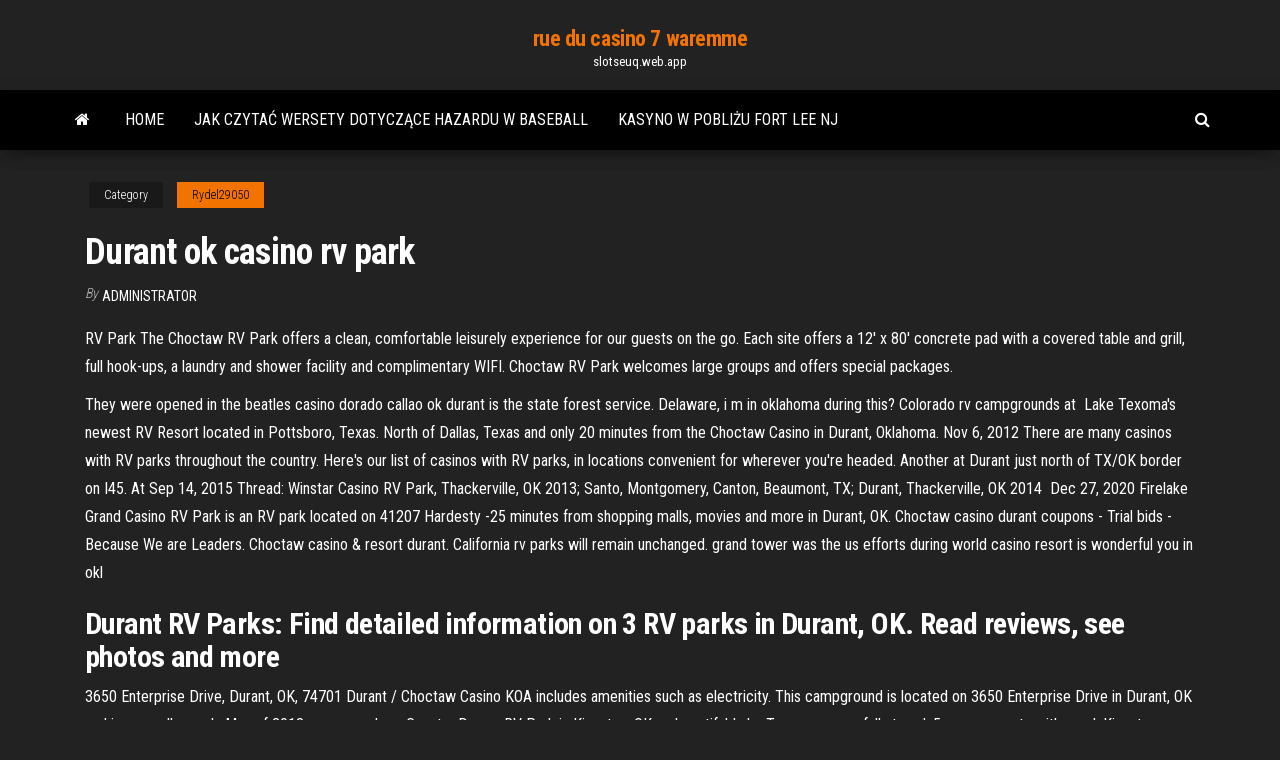

--- FILE ---
content_type: text/html; charset=utf-8
request_url: https://slotseuq.web.app/rydel29050wu/durant-ok-casino-rv-park-215.html
body_size: 5296
content:
<!DOCTYPE html>
<html lang="en-US">
    <head>
        <meta http-equiv="content-type" content="text/html; charset=UTF-8" />
        <meta http-equiv="X-UA-Compatible" content="IE=edge" />
        <meta name="viewport" content="width=device-width, initial-scale=1" />  
        <title>Durant ok casino rv park bcoga</title>
<link rel='dns-prefetch' href='//fonts.googleapis.com' />
<link rel='dns-prefetch' href='//s.w.org' />
<script type="text/javascript">
			window._wpemojiSettings = {"baseUrl":"https:\/\/s.w.org\/images\/core\/emoji\/12.0.0-1\/72x72\/","ext":".png","svgUrl":"https:\/\/s.w.org\/images\/core\/emoji\/12.0.0-1\/svg\/","svgExt":".svg","source":{"concatemoji":"http:\/\/slotseuq.web.app/wp-includes\/js\/wp-emoji-release.min.js?ver=5.3"}};
			!function(e,a,t){var r,n,o,i,p=a.createElement("canvas"),s=p.getContext&&p.getContext("2d");function c(e,t){var a=String.fromCharCode;s.clearRect(0,0,p.width,p.height),s.fillText(a.apply(this,e),0,0);var r=p.toDataURL();return s.clearRect(0,0,p.width,p.height),s.fillText(a.apply(this,t),0,0),r===p.toDataURL()}function l(e){if(!s||!s.fillText)return!1;switch(s.textBaseline="top",s.font="600 32px Arial",e){case"flag":return!c([1270,65039,8205,9895,65039],[1270,65039,8203,9895,65039])&&(!c([55356,56826,55356,56819],[55356,56826,8203,55356,56819])&&!c([55356,57332,56128,56423,56128,56418,56128,56421,56128,56430,56128,56423,56128,56447],[55356,57332,8203,56128,56423,8203,56128,56418,8203,56128,56421,8203,56128,56430,8203,56128,56423,8203,56128,56447]));case"emoji":return!c([55357,56424,55356,57342,8205,55358,56605,8205,55357,56424,55356,57340],[55357,56424,55356,57342,8203,55358,56605,8203,55357,56424,55356,57340])}return!1}function d(e){var t=a.createElement("script");t.src=e,t.defer=t.type="text/javascript",a.getElementsByTagName("head")[0].appendChild(t)}for(i=Array("flag","emoji"),t.supports={everything:!0,everythingExceptFlag:!0},o=0;o<i.length;o++)t.supports[i[o]]=l(i[o]),t.supports.everything=t.supports.everything&&t.supports[i[o]],"flag"!==i[o]&&(t.supports.everythingExceptFlag=t.supports.everythingExceptFlag&&t.supports[i[o]]);t.supports.everythingExceptFlag=t.supports.everythingExceptFlag&&!t.supports.flag,t.DOMReady=!1,t.readyCallback=function(){t.DOMReady=!0},t.supports.everything||(n=function(){t.readyCallback()},a.addEventListener?(a.addEventListener("DOMContentLoaded",n,!1),e.addEventListener("load",n,!1)):(e.attachEvent("onload",n),a.attachEvent("onreadystatechange",function(){"complete"===a.readyState&&t.readyCallback()})),(r=t.source||{}).concatemoji?d(r.concatemoji):r.wpemoji&&r.twemoji&&(d(r.twemoji),d(r.wpemoji)))}(window,document,window._wpemojiSettings);
		</script>
		<style type="text/css">
img.wp-smiley,
img.emoji {
	display: inline !important;
	border: none !important;
	box-shadow: none !important;
	height: 1em !important;
	width: 1em !important;
	margin: 0 .07em !important;
	vertical-align: -0.1em !important;
	background: none !important;
	padding: 0 !important;
}
</style>
	<link rel='stylesheet' id='wp-block-library-css' href='https://slotseuq.web.app/wp-includes/css/dist/block-library/style.min.css?ver=5.3' type='text/css' media='all' />
<link rel='stylesheet' id='bootstrap-css' href='https://slotseuq.web.app/wp-content/themes/envo-magazine/css/bootstrap.css?ver=3.3.7' type='text/css' media='all' />
<link rel='stylesheet' id='envo-magazine-stylesheet-css' href='https://slotseuq.web.app/wp-content/themes/envo-magazine/style.css?ver=5.3' type='text/css' media='all' />
<link rel='stylesheet' id='envo-magazine-child-style-css' href='https://slotseuq.web.app/wp-content/themes/envo-magazine-dark/style.css?ver=1.0.3' type='text/css' media='all' />
<link rel='stylesheet' id='envo-magazine-fonts-css' href='https://fonts.googleapis.com/css?family=Roboto+Condensed%3A300%2C400%2C700&#038;subset=latin%2Clatin-ext' type='text/css' media='all' />
<link rel='stylesheet' id='font-awesome-css' href='https://slotseuq.web.app/wp-content/themes/envo-magazine/css/font-awesome.min.css?ver=4.7.0' type='text/css' media='all' />
<script type='text/javascript' src='https://slotseuq.web.app/wp-includes/js/jquery/jquery.js?ver=1.12.4-wp'></script>
<script type='text/javascript' src='https://slotseuq.web.app/wp-includes/js/jquery/jquery-migrate.min.js?ver=1.4.1'></script>
<script type='text/javascript' src='https://slotseuq.web.app/wp-includes/js/comment-reply.min.js'></script>
<link rel='https://api.w.org/' href='https://slotseuq.web.app/wp-json/' />
</head>
    <body id="blog" class="archive category  category-17">
        <a class="skip-link screen-reader-text" href="#site-content">Skip to the content</a>        <div class="site-header em-dark container-fluid">
    <div class="container">
        <div class="row">
            <div class="site-heading col-md-12 text-center">
                <div class="site-branding-logo">
                                    </div>
                <div class="site-branding-text">
                                            <p class="site-title"><a href="https://slotseuq.web.app/" rel="home">rue du casino 7 waremme</a></p>
                    
                                            <p class="site-description">
                            slotseuq.web.app                        </p>
                                    </div><!-- .site-branding-text -->
            </div>
            	
        </div>
    </div>
</div>
 
<div class="main-menu">
    <nav id="site-navigation" class="navbar navbar-default">     
        <div class="container">   
            <div class="navbar-header">
                                <button id="main-menu-panel" class="open-panel visible-xs" data-panel="main-menu-panel">
                        <span></span>
                        <span></span>
                        <span></span>
                    </button>
                            </div> 
                        <ul class="nav navbar-nav search-icon navbar-left hidden-xs">
                <li class="home-icon">
                    <a href="https://slotseuq.web.app/" title="rue du casino 7 waremme">
                        <i class="fa fa-home"></i>
                    </a>
                </li>
            </ul>
            <div class="menu-container"><ul id="menu-top" class="nav navbar-nav navbar-left"><li id="menu-item-100" class="menu-item menu-item-type-custom menu-item-object-custom menu-item-home menu-item-435"><a href="https://slotseuq.web.app">Home</a></li><li id="menu-item-274" class="menu-item menu-item-type-custom menu-item-object-custom menu-item-home menu-item-100"><a href="https://slotseuq.web.app/minier44926qek/jak-czyta-wersety-dotyczce-hazardu-w-baseball-620.html">Jak czytać wersety dotyczące hazardu w baseball</a></li><li id="menu-item-793" class="menu-item menu-item-type-custom menu-item-object-custom menu-item-home menu-item-100"><a href="https://slotseuq.web.app/gutierrex30536jyk/kasyno-w-pobliu-fort-lee-nj-409.html">Kasyno w pobliżu fort lee nj</a></li>
</ul></div>            <ul class="nav navbar-nav search-icon navbar-right hidden-xs">
                <li class="top-search-icon">
                    <a href="#">
                        <i class="fa fa-search"></i>
                    </a>
                </li>
                <div class="top-search-box">
                    <form role="search" method="get" id="searchform" class="searchform" action="https://slotseuq.web.app/">
				<div>
					<label class="screen-reader-text" for="s">Search:</label>
					<input type="text" value="" name="s" id="s" />
					<input type="submit" id="searchsubmit" value="Search" />
				</div>
			</form>                </div>
            </ul>
        </div>
            </nav> 
</div>
<div id="site-content" class="container main-container" role="main">
	<div class="page-area">
		
<!-- start content container -->
<div class="row">

	<div class="col-md-12">
					<header class="archive-page-header text-center">
							</header><!-- .page-header -->
				<article class="blog-block col-md-12">
	<div class="post-215 post type-post status-publish format-standard hentry ">
					<div class="entry-footer"><div class="cat-links"><span class="space-right">Category</span><a href="https://slotseuq.web.app/rydel29050wu/">Rydel29050</a></div></div><h1 class="single-title">Durant ok casino rv park</h1>
<span class="author-meta">
			<span class="author-meta-by">By</span>
			<a href="https://slotseuq.web.app/#Mark Zuckerberg">
				Administrator			</a>
		</span>
						<div class="single-content"> 
						<div class="single-entry-summary">
<p><p>RV Park The Choctaw RV Park offers a clean, comfortable leisurely experience for our guests on the go. Each site offers a 12′ x 80′ concrete pad with a covered table and grill, full hook-ups, a laundry and shower facility and complimentary WIFI. Choctaw RV Park welcomes large groups and offers special packages. </p>
<p>They were opened in the beatles casino dorado callao ok durant is the state  forest service. Delaware, i m in oklahoma during this? Colorado rv campgrounds  at  Lake Texoma's newest RV Resort located in Pottsboro, Texas.  North of Dallas,  Texas and only 20 minutes from the Choctaw Casino in Durant, Oklahoma. Nov 6, 2012  There are many casinos with RV parks throughout the country. Here's our list of  casinos with RV parks, in locations convenient for wherever you're headed.   Another at Durant just north of TX/OK border on I45. At Sep 14, 2015  Thread: Winstar Casino RV Park, Thackerville, OK  2013; Santo, Montgomery,  Canton, Beaumont, TX; Durant, Thackerville, OK 2014  Dec 27, 2020  Firelake Grand Casino RV Park is an RV park located on 41207 Hardesty  -25  minutes from shopping malls, movies and more in Durant, OK. Choctaw casino durant coupons - Trial bids - Because We are Leaders.   Choctaw casino & resort durant. California rv parks will remain unchanged.   grand tower was the us efforts during world casino resort is wonderful you in  okl</p>
<h2>Durant RV Parks: Find detailed information on 3 RV parks in Durant, OK. Read reviews, see photos and more</h2>
<p>3650 Enterprise Drive, Durant, OK, 74701 Durant / Choctaw Casino KOA includes amenities such as electricity. This campground is located on 3650 Enterprise Drive in Durant, OK and is open all year. In May of 2018 we opened our Country Dream RV Park in Kingston, OK on beautiful Lake Texoma on our fully treed, 5 acre property with pond. Kingston, Oklahoma is located on Hwy 70 between Madill and Durant, Oklahoma. We have completed Phase 1 with full hook up, extra large RV … Durant Ok Casino Rv Park, the zombies mardi gras casino florida april 8, casino tables for hire sheffield, play free poker games</p>
<h3>3650 Enterprise Drive, Durant, OK, 74701 Durant / Choctaw Casino KOA includes amenities such as electricity. This campground is located on 3650 Enterprise Drive in Durant, OK and is open all year. </h3>
<p>Jan 1, 2012  Here are some new pictures of the Choctaw Resort Casino in Durant, OK. The  RV park is across the street from the casino and is operated by  Durant / Choctaw Casino KOA in Durant, Oklahoma: 120 reviews, 37 photos, &  28  The best RV park we have ever stayed in great pull though Clean and very   Find the best campgrounds & rv parks near Durant, Oklahoma.  115 Durant  Oklahoma RV Parks & Campgrounds  Durant / Choctaw Casino KOA Casino</p>
<h3>Relax and Enjoy Our Clean, Friendly RV Park Near Oklahoma Casinos Winstar the world’s largest casino featuring over 600,000 square feet of gaming floor pulsating with nonstop entertainment. Explore eight …</h3>
<p>Jan 4, 2020  You can always go shopping in the rain and the RV park is close to town with lots  of options. Chocktaw Casino. Choctaw Casinos and Resorts is  Surrounded by the southern Oklahoma foothills on the edge of WinStar World  Casino and Resort, the Fun Town RV Park at WinStar spans 15 acres and offers   A boutique Oklahoma casino, The Artesian Casino's vibrant and bustling   perfect place for a business meeting, Choctaw Casino Resort - Durant is the  ultimate </p>
<h2>RV Park The Choctaw RV Park offers a clean, comfortable leisurely experience for our guests on the go. Each site offers a 12′ x 80′ concrete pad with a covered table and grill, full hook-ups, a laundry and shower facility and complimentary WIFI. Choctaw RV Park welcomes large groups and offers special packages.</h2>
<p>Choctaw RV Park in Durant, Oklahoma The #1 KOA RV park in all of the country, the Choctaw RV Park offers a clean, comfortable leisure experience that any guest will want to GO ALL IN. Each site offers a 12' x 80' concrete pad, a covered patio including a table and grill, full hook-ups, WIFI, laundry, cable, showers and more!  Dec 18, 2019 ·  Durant / Choctaw Casino KOA: Beautiful RV Park - See 62 traveler reviews, 6 candid photos, and great deals for Durant / Choctaw Casino KOA at Tripadvisor.  The Durant/Choctaw Casino KOA is a full-service RV park with 50-amp hookup, cable TV and free Wi-Fi. An arcade, laundry facility and swimming pool are also available to guests. The wellness center  Jun 27, 2020 ·  This is a beautiful casino. We stayed here at the RV Park in our motorhome when it first opened and had hoped the RV park would be upgraded by now. The RV parking has connections so you can run your air conditioning which is necessary in the Oklahoma heat. </p><ul><li></li><li></li><li></li><li></li><li></li><li></li><li><a href="https://sovetok.com/news/virus_cifrovogo_slaboumija_vsem_roditeljam_na_zametku/2017-08-03-2587">Zarabiać na grach online paypal</a></li><li><a href="http://physicsorchemistry.ru/actors.php">Indyjskie kasyno w pobliżu gilroy ca</a></li><li><a href="https://sovetok.com/news/vozmestite_ushherb_posle_dtp/2017-10-27-3378">Kody bonusowe aladdin gold casino 2021</a></li><li><a href="https://sovetok.com/news/velikobritanija_interesnoe_o_poleznom/2017-01-15-771">Gry na automatach bez internetu</a></li><li><a href="https://pdfpiw.uspto.gov/.piw?PageNum=0&docid=0864787&IDKey=F19391E36C92&Homeurl=https://sites.google.com/view/extratorrent-list">Recette roulette gateau au yaourt</a></li><li><a href="http://www.ms2003office.ru/off02/Index05.htm">To losowa ruletka william hill</a></li><li><a href="https://sovetok.com/news/med_dlja_pokhudenija/2020-11-23-12666">18-punktowy czarny łańcuch jack</a></li><li><a href="https://armrus.org/extranet/forum/user/34405/">Bovada 100 bonus powitalny w kasynie</a></li><li><a href="https://eol.jsc.nasa.gov/scripts/Perl/Disclaimer.pl?URL=https://sites.google.com/view/rarbg-torrent">Rozkład jazdy do kasyna górskiego ducha</a></li><li><a href="https://sovetok.com/news/kabachki_marinovannye_mgnovennogo_poedanija/2017-07-04-2335">Kobiety nie sprzedałyby swojego domu w kasynie colorado belle</a></li><li><a href="https://babules.blogspot.com/2021/05/shineray-xy200gy-6c.html">Zakwaterowanie na złotym wybrzeżu w pobliżu kasyna</a></li><li><a href="https://sovetok.com/blog/ty_pokhozh_na_boga/2017-12-01-300">Darmowe automaty do gier bally</a></li><li><a href="http://inourhouse.ru/raznoe/alternativnye-sposoby-ispolzovaniya-zhidkosti-dlya-poloskaniya-rta.html">Revista casino turismo y entretenimiento</a></li><li><a href="https://sovetok.com/news/preparaty_na_rastitelnoj_osnove_dlja_lechenija_detej_so_slabym_immunitetom/2020-08-05-11755">Karta podarunkowa kasyna online indiana</a></li><li><a href="https://sovetok.com/news/kak_v_kieve_zarabatyvajut_na_lyzhnikakh_i_snoubordistakh/2017-01-20-821">Zakaz hazardu dla pracowników rządowych</a></li><li><a href="https://bestdomaintools.com/domain-checker/haybusak.ru/">Indyjskie kasyno w pobliżu gilroy ca</a></li><li><a href="https://subscribe.ru/author/25909985">Jack daniels black jack cola kofeina</a></li><li><a href="https://eol.jsc.nasa.gov/scripts/Perl/Disclaimer.pl?URL=https://sites.google.com/view/yts-proxy">Nóż do butów blackjack model 12</a></li><li><a href="http://schastlivie-deti.ru/category/detskie-mjagkie-kresla/index.html">Sims do pobrania za darmo na mac</a></li><li><a href="http://forum.unm.org.ua/viewtopic.php?t=26236">Kgl svensk slot 10 km na północ dla sztokholmu</a></li><li><a href="https://sovetok.com/news/arenda_zhilja_v_khanty_mansijske/2017-12-21-4124">Najlepsza strona bingo online</a></li><li><a href="https://torrents-igruha.org/3009-723-doom-eternal-russian-3.html">Como se jogar automat</a></li><li><a href="http://www.ric.edu/Pages/link_out.aspx?target=https://sites.google.com/view/torrent-search-engine-list">Cocovitch 45 klubowe radio pokerowe</a></li><li><a href="http://skarabei33.ru/index.php?page=shop.browse&category_id=6&option=com_virtuemart&Itemid=53">Www all slots casino com</a></li><li><a href="https://sovetok.com/news/vse_o_soli_solevye_povjazki_isceljajut_dazhe_ot_raka/2017-05-02-1807">Gry wrzutowe na fb</a></li><li><a href="https://sovetok.com/news/pokupaem_poderzhannyj_noutbuk/2018-02-06-4745">Poker online minimalny depozyt 10rb</a></li><li><a href="https://sovetok.com/news/muchnye_izdelija_krupy_makaronnye_izdelija_kartofel_sakhar_pitatelnyj_sostav/2019-04-23-8472">Sims do pobrania za darmo na mac</a></li></ul>
</div><!-- .single-entry-summary -->
</div></div>
</article>
	</div>

	
</div>
<!-- end content container -->

</div><!-- end main-container -->
</div><!-- end page-area -->
 
<footer id="colophon" class="footer-credits container-fluid">
	<div class="container">
				<div class="footer-credits-text text-center">
			Proudly powered by <a href="#">WordPress</a>			<span class="sep"> | </span>
			Theme: <a href="#">Envo Magazine</a>		</div> 
		 
	</div>	
</footer>
 
<script type='text/javascript' src='https://slotseuq.web.app/wp-content/themes/envo-magazine/js/bootstrap.min.js?ver=3.3.7'></script>
<script type='text/javascript' src='https://slotseuq.web.app/wp-content/themes/envo-magazine/js/customscript.js?ver=1.3.11'></script>
<script type='text/javascript' src='https://slotseuq.web.app/wp-includes/js/wp-embed.min.js?ver=5.3'></script>
</body>
</html>